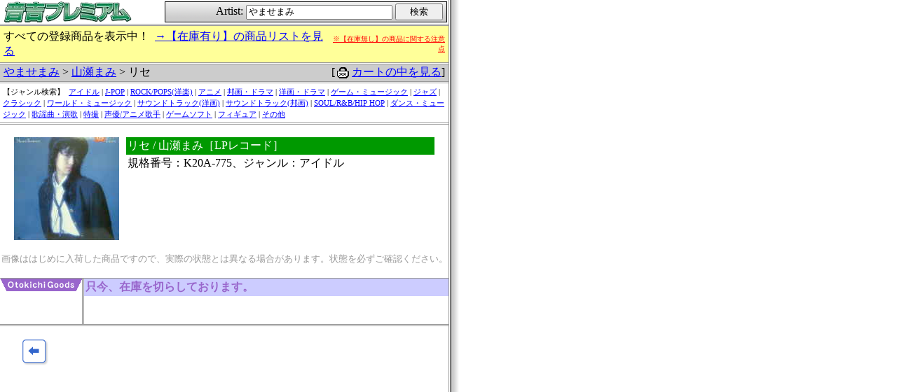

--- FILE ---
content_type: text/html
request_url: https://www.otokichi.com/cgi-bin/jp/detail.cgi?artist_id=1289&original_id=119940&target=%A4%E4%A4%DE%A4%BB%A4%DE%A4%DF&start=0&all=1&fnebiki=&fnew=
body_size: 9159
content:
<!DOCTYPE HTML PUBLIC "-//W3C//DTD HTML 4.01 Transitional//EN">
<html lang="ja">
<head>
<meta http-equiv="Content-Type" content="text/html; charset=EUC-JP">
<meta http-equiv="Content-Script-Type" content="text/javascript">
<meta http-equiv="Content-Style-Type" content="text/css">
<title>音吉プレミアムＨＰ</title>
<style type="text/css">
<!--
form { margin: 0; padding: 0; }
-->
</style>
</head>
<body leftmargin="0" marginwidth="0" topmargin="0" marginheight="0" link="#0000ff" alink="#0000ff" vlink="#0000ff" background="/cgi-mtr/img/g-body.gif" bgcolor="#ffffff" text="#000000"
  onLoad='window,focus();'>
<a name="top"></a>

<!--head-->
<table width="640" cellpadding="0" cellspacing="0" border="0">
	<tr>
		<td>
			<table width="100%" cellpadding="0" cellspacing="2" border="0">
				<tr>
					<td>
						<a href="https://www.otokichi.com/" target="_blank"><img src="/cgi-mtr/img/h-jp-otokichi.gif" alt="音吉プレミアム" width="190" height="30" border="0"></a><br>
						<!--
						<table width="100%" height="30" cellpadding="0" cellspacing="1" border="0" bgcolor="#33cc33" onclick="window.open('https://www.otokichi.com/')">
						<tr><td bgcolor="#ffffff">
							<table width="100%" cellpadding="0" cellspacing="0" border="0">
							<tr>
							<td align="center"><img src="/cgi-mtr/img/h-en-otokichi.gif" alt="音吉プレミアム" width="250" height="21" border="0"></td>
							</tr>
							<tr>
							<td align="center" bgcolor="#33cc33"><img src="/cgi-mtr/img/d-h-otokichi.gif" alt="" width="250" height="7" border="0"></td>
							</tr>
							</table>
						</td></tr>
						</table>
						-->
					</td>
					<td>
						<table width="100%" height="30" cellpadding="0" cellspacing="1" border="0" bgcolor="#000000">
						<tr><td align="right" background="/cgi-mtr/img/g-search-form.gif" bgcolor="#ffffff">
						<form name="myform" method="post" action="./search.cgi">
						Artist:
						<input type="text" name="target"  value="やませまみ" size="24">
						<input type="submit" value="　検索　"><img src="/cgi-mtr/img/d-spacer.gif" alt="" width="5" height="5" border="0">
						</form>
						</td></tr>
						</table>
					</td>
				</tr>
			</table>
		</td>
	</tr>
</table>

<!--hr-->
<img src="/cgi-mtr/img/d-border.gif" alt="-" width="640" height="1" border="0"><br>
<img src="/cgi-mtr/img/d-spacer.gif" alt="-" width="640" height="1" border="0"><br>
<img src="/cgi-mtr/img/d-border.gif" alt="-" width="640" height="1" border="0"><br>

<table width="640" cellpadding="0" cellspacing="0" border="0">
	<tr>
		<td bgcolor="#FFFF99">
			<table width="100%" cellpadding="0" cellspacing="5" border="0">
				<tr><td>すべての登録商品を表示中！&nbsp;&nbsp;<a href="./original_list.cgi?artist_id=1289&amp;target=%a4%e4%a4%de%a4%bb%a4%de%a4%df">→【在庫有り】の商品リストを見る</a></td><td align="right" style="font-size:small; "><a href="https://www.otokichi.com/main/newotokichi/zaikonashisetsumei.htm" style="color:red; font-size:10px; " target="_blank">※【在庫無し】の商品に関する注意点</a></td></tr>
			</table>
		</td>
	</tr>
</table>

<!--hr-->
<img src="/cgi-mtr/img/d-border.gif" alt="-" width="640" height="1" border="0"><br>
<img src="/cgi-mtr/img/d-spacer.gif" alt="-" width="640" height="1" border="0"><br>
<img src="/cgi-mtr/img/d-border.gif" alt="-" width="640" height="1" border="0"><br>

<!--notice-->
<table width="640" cellpadding="0" cellspacing="0" border="0" bgcolor="#cccccc">
	<tr>
		<td><img src="/cgi-mtr/img/d-spacer.gif" alt="・" width="5" height="5" border="0"><a href="./search.cgi?target=%a4%e4%a4%de%a4%bb%a4%de%a4%df">やませまみ</a> &gt; <a href="./original_list.cgi?artist_id=1289&amp;target=%a4%e4%a4%de%a4%bb%a4%de%a4%df&amp;start=0&amp;all=1&amp;fnebiki=&amp;fnew=">山瀬まみ</a> &gt; リセ</td>
		<td align="right">[<img src="/cgi-mtr/img/cart.gif" alt="" width="24" height="24" border="0" style="vertical-align:middle;"><a href="/v2/cart.php?original_id=&goods_id=&realtime=" target="v2">カートの中を見る</a>]<img src="/cgi-mtr/img/d-spacer.gif" alt="" width="5" height="5" border="0"></td>
	</tr>
</table>


<!--hr-->
<img src="/cgi-mtr/img/d-border.gif" alt="-" width="640" height="1" border="0"><br>
<img src="/cgi-mtr/img/d-spacer.gif" alt="-" width="640" height="1" border="0"><br>
<img src="/cgi-mtr/img/d-border.gif" alt="-" width="640" height="1" border="0"><br>

<table width="640" cellpadding="4" cellspacing="0" border="0" bgcolor="#ffffff"
  style='font-size:11px;line-height:1.5em;'><tr><td>【ジャンル検索】&nbsp;
<a href='original_list.cgi?artist_id=GC1-MC-OB001&amp;all=1'>アイドル</a> | <a href='original_list.cgi?artist_id=GC2-MC-OB001&amp;all=1'>J-POP</a> | <a href='original_list.cgi?artist_id=GC3-MC-OB001&amp;all=1'>ROCK/POPS(洋楽)</a> | <a href='original_list.cgi?artist_id=GC4-MC-OB001&amp;all=1'>アニメ</a> | <a href='original_list.cgi?artist_id=GC5-MC-OB001&amp;all=1'>邦画・ドラマ</a> | <a href='original_list.cgi?artist_id=GC6-MC-OB001&amp;all=1'>洋画・ドラマ</a> | <a href='original_list.cgi?artist_id=GC7-MC-OB001&amp;all=1'>ゲーム・ミュージック</a> | <a href='original_list.cgi?artist_id=GC8-MC-OB001&amp;all=1'>ジャズ</a> | <a href='original_list.cgi?artist_id=GC9-MC-OB001&amp;all=1'>クラシック</a> | <a href='original_list.cgi?artist_id=GC21-MC-OB001&amp;all=1'>ワールド・ミュージック</a> | <a href='original_list.cgi?artist_id=GC22-MC-OB001&amp;all=1'>サウンドトラック(洋画)</a> | <a href='original_list.cgi?artist_id=GC23-MC-OB001&amp;all=1'>サウンドトラック(邦画)</a> | <a href='original_list.cgi?artist_id=GC24-MC-OB001&amp;all=1'>SOUL/R&B/HIP HOP</a> | <a href='original_list.cgi?artist_id=GC25-MC-OB001&amp;all=1'>ダンス・ミュージック</a> | <a href='original_list.cgi?artist_id=GC26-MC-OB001&amp;all=1'>歌謡曲・演歌</a> | <a href='original_list.cgi?artist_id=GC27-MC-OB001&amp;all=1'>特撮</a> | <a href='original_list.cgi?artist_id=GC28-MC-OB001&amp;all=1'>声優/アニメ歌手</a> | <a href='original_list.cgi?artist_id=GC29-MC-OB001&amp;all=1'>ゲームソフト</a> | <a href='original_list.cgi?artist_id=GC51-MC-OB001&amp;all=1'>フィギュア</a> | <a href='original_list.cgi?artist_id=GC999-MC-OB001&amp;all=1'>その他</a></td></tr></table>

<!--hr-->
<img src="/cgi-mtr/img/d-border.gif" alt="-" width="640" height="1" border="0"><br>
<img src="/cgi-mtr/img/d-spacer.gif" alt="-" width="640" height="1" border="0"><br>
<img src="/cgi-mtr/img/d-border.gif" alt="-" width="640" height="1" border="0"><br>

<!--original-->
<table width="640" cellpadding="0" cellspacing="0" border="0" bgcolor="#ffffff">
	<tr>
		<td colspan="2">
			<br>
			<table align="center" width="600" cellpadding="0" cellspacing="0" border="0">
				<tr>
					<td valign="top"><img src="/upload_img/tmp_04/tmp_05/tmp_08/e2xS124e.JPG" alt="添付画像" border="0" style="margin-right: 10px;"></td>
					<td width="100%" valign="top">
						<table width="100%" cellpadding="2" cellspacing="0" border="0">
							<tr>
								<td bgcolor="#009900"><font color="#ffffff">リセ / 山瀬まみ［LPレコード］</font></td>
							</tr>
							<tr>
								<td>規格番号：K20A-775、ジャンル：アイドル<br>
								</td>
							</tr>
						</table>
					</td>
				</tr>
			</table>
			<br>
<div align=center><!--attention--><font size="-1" color="#999999">画像ははじめに入荷した商品ですので、実際の状態とは異なる場合があります。状態を必ずご確認ください。</font></div><br>
		</td>
	</tr>
<!--docoration--><tr><td colspan="2"><img src="/cgi-mtr/img/d-border.gif" alt="-" width="640" height="1" border="0"></td></tr>
	<tr>
		<td width="120" valign="top" background="/cgi-mtr/img/g-t-goods.gif"><img src="/cgi-mtr/img/t-goods.gif" alt="音吉商品" width="120" height="18" border="0"></td>
		<td width="520">
			<table width="100%" cellpadding="2" cellspacing="0" border="0">
				<tr>
					<td valign="top" bgcolor="#ccccff"><font color="#9966cc"><b>只今、在庫を切らしております。</b></font></td>
				</tr>
				<tr>
					<td valign="top"><br><!-- 購入を希望の方はWANTS登録していただければ入荷時にお知らせします。<br>
					  <a href="http://homepage3.nifty.com/otokichi/wantsform.htm" target="_wants">WANTS登録メールを出す</a><br> --><br></td>
				</tr>
			</table>
		</td>
	</tr>
</table>

<!--hr-->
<img src="/cgi-mtr/img/d-border.gif" alt="-" width="640" height="1" border="0"><br>
<img src="/cgi-mtr/img/d-spacer.gif" alt="-" width="640" height="1" border="0"><br>
<img src="/cgi-mtr/img/d-border.gif" alt="-" width="640" height="1" border="0"><br>

<!--foot-->
<br>
<table width="640" cellpadding="0" cellspacing="0" border="0">
	<tr>
		<td width="100" align="center"><a href="./original_list.cgi?artist_id=1289&amp;target=%a4%e4%a4%de%a4%bb%a4%de%a4%df&amp;start=0&amp;all=1&amp;fnebiki=&amp;fnew="><img src="/cgi-mtr/img/b-pre.gif" alt="前のページ" width="38" height="38" border="0"></a><td>
		<td width="400" align="center"><!-- <a href="./comment.cgi?artist_id=1289&amp;original_id=119940&amp;target=%a4%e4%a4%de%a4%bb%a4%de%a4%df&amp;start=0&amp;all=1"><img src="/cgi-mtr/img/b-comment.gif" alt="オススメコメント" width="38" height="38" border="0"></a> --></td>
		<td width="100" align="center"><img src="/cgi-mtr/img/d-spacer.gif" alt="" width="38" height="38" border="0"><td>
	</tr>
</table>
<br>

</body>
</html>
